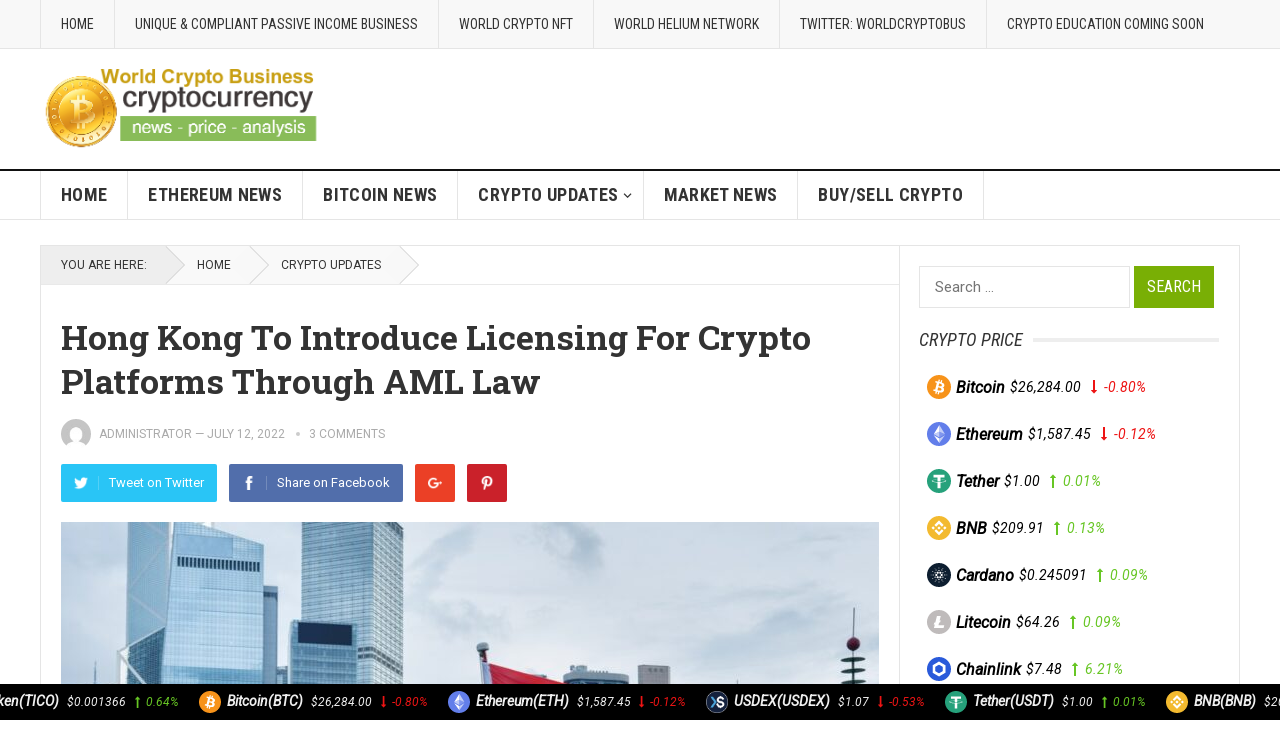

--- FILE ---
content_type: text/html; charset=UTF-8
request_url: https://worldcrypto.business/2022/07/12/hong-kong-to-introduce-licensing-for-crypto-platforms-through-aml-law/
body_size: 18799
content:
<!DOCTYPE html>
<html lang="en-US">
<head>
	<div style="display:none;">
	</div>
<meta charset="UTF-8">
<meta name="viewport" content="width=device-width, initial-scale=1">
<meta http-equiv="X-UA-Compatible" content="IE=edge">
<meta name="HandheldFriendly" content="true">
<link rel="profile" href="http://gmpg.org/xfn/11">
<title>Hong Kong to Introduce Licensing for Crypto Platforms Through AML Law &#8211; WORLD CRYPTO BUSINESS</title>
<meta name='robots' content='max-image-preview:large' />
<link rel='dns-prefetch' href='//fonts.googleapis.com' />
<link rel="alternate" type="application/rss+xml" title="WORLD CRYPTO BUSINESS &raquo; Feed" href="https://worldcrypto.business/feed/" />
<link rel="alternate" type="application/rss+xml" title="WORLD CRYPTO BUSINESS &raquo; Comments Feed" href="https://worldcrypto.business/comments/feed/" />
<link rel="alternate" type="application/rss+xml" title="WORLD CRYPTO BUSINESS &raquo; Hong Kong to Introduce Licensing for Crypto Platforms Through AML Law Comments Feed" href="https://worldcrypto.business/2022/07/12/hong-kong-to-introduce-licensing-for-crypto-platforms-through-aml-law/feed/" />
<link rel="alternate" title="oEmbed (JSON)" type="application/json+oembed" href="https://worldcrypto.business/wp-json/oembed/1.0/embed?url=https%3A%2F%2Fworldcrypto.business%2F2022%2F07%2F12%2Fhong-kong-to-introduce-licensing-for-crypto-platforms-through-aml-law%2F" />
<link rel="alternate" title="oEmbed (XML)" type="text/xml+oembed" href="https://worldcrypto.business/wp-json/oembed/1.0/embed?url=https%3A%2F%2Fworldcrypto.business%2F2022%2F07%2F12%2Fhong-kong-to-introduce-licensing-for-crypto-platforms-through-aml-law%2F&#038;format=xml" />
<style id='wp-img-auto-sizes-contain-inline-css' type='text/css'>
img:is([sizes=auto i],[sizes^="auto," i]){contain-intrinsic-size:3000px 1500px}
/*# sourceURL=wp-img-auto-sizes-contain-inline-css */
</style>
<style id='wp-emoji-styles-inline-css' type='text/css'>

	img.wp-smiley, img.emoji {
		display: inline !important;
		border: none !important;
		box-shadow: none !important;
		height: 1em !important;
		width: 1em !important;
		margin: 0 0.07em !important;
		vertical-align: -0.1em !important;
		background: none !important;
		padding: 0 !important;
	}
/*# sourceURL=wp-emoji-styles-inline-css */
</style>
<style id='wp-block-library-inline-css' type='text/css'>
:root{--wp-block-synced-color:#7a00df;--wp-block-synced-color--rgb:122,0,223;--wp-bound-block-color:var(--wp-block-synced-color);--wp-editor-canvas-background:#ddd;--wp-admin-theme-color:#007cba;--wp-admin-theme-color--rgb:0,124,186;--wp-admin-theme-color-darker-10:#006ba1;--wp-admin-theme-color-darker-10--rgb:0,107,160.5;--wp-admin-theme-color-darker-20:#005a87;--wp-admin-theme-color-darker-20--rgb:0,90,135;--wp-admin-border-width-focus:2px}@media (min-resolution:192dpi){:root{--wp-admin-border-width-focus:1.5px}}.wp-element-button{cursor:pointer}:root .has-very-light-gray-background-color{background-color:#eee}:root .has-very-dark-gray-background-color{background-color:#313131}:root .has-very-light-gray-color{color:#eee}:root .has-very-dark-gray-color{color:#313131}:root .has-vivid-green-cyan-to-vivid-cyan-blue-gradient-background{background:linear-gradient(135deg,#00d084,#0693e3)}:root .has-purple-crush-gradient-background{background:linear-gradient(135deg,#34e2e4,#4721fb 50%,#ab1dfe)}:root .has-hazy-dawn-gradient-background{background:linear-gradient(135deg,#faaca8,#dad0ec)}:root .has-subdued-olive-gradient-background{background:linear-gradient(135deg,#fafae1,#67a671)}:root .has-atomic-cream-gradient-background{background:linear-gradient(135deg,#fdd79a,#004a59)}:root .has-nightshade-gradient-background{background:linear-gradient(135deg,#330968,#31cdcf)}:root .has-midnight-gradient-background{background:linear-gradient(135deg,#020381,#2874fc)}:root{--wp--preset--font-size--normal:16px;--wp--preset--font-size--huge:42px}.has-regular-font-size{font-size:1em}.has-larger-font-size{font-size:2.625em}.has-normal-font-size{font-size:var(--wp--preset--font-size--normal)}.has-huge-font-size{font-size:var(--wp--preset--font-size--huge)}.has-text-align-center{text-align:center}.has-text-align-left{text-align:left}.has-text-align-right{text-align:right}.has-fit-text{white-space:nowrap!important}#end-resizable-editor-section{display:none}.aligncenter{clear:both}.items-justified-left{justify-content:flex-start}.items-justified-center{justify-content:center}.items-justified-right{justify-content:flex-end}.items-justified-space-between{justify-content:space-between}.screen-reader-text{border:0;clip-path:inset(50%);height:1px;margin:-1px;overflow:hidden;padding:0;position:absolute;width:1px;word-wrap:normal!important}.screen-reader-text:focus{background-color:#ddd;clip-path:none;color:#444;display:block;font-size:1em;height:auto;left:5px;line-height:normal;padding:15px 23px 14px;text-decoration:none;top:5px;width:auto;z-index:100000}html :where(.has-border-color){border-style:solid}html :where([style*=border-top-color]){border-top-style:solid}html :where([style*=border-right-color]){border-right-style:solid}html :where([style*=border-bottom-color]){border-bottom-style:solid}html :where([style*=border-left-color]){border-left-style:solid}html :where([style*=border-width]){border-style:solid}html :where([style*=border-top-width]){border-top-style:solid}html :where([style*=border-right-width]){border-right-style:solid}html :where([style*=border-bottom-width]){border-bottom-style:solid}html :where([style*=border-left-width]){border-left-style:solid}html :where(img[class*=wp-image-]){height:auto;max-width:100%}:where(figure){margin:0 0 1em}html :where(.is-position-sticky){--wp-admin--admin-bar--position-offset:var(--wp-admin--admin-bar--height,0px)}@media screen and (max-width:600px){html :where(.is-position-sticky){--wp-admin--admin-bar--position-offset:0px}}

/*# sourceURL=wp-block-library-inline-css */
</style><style id='global-styles-inline-css' type='text/css'>
:root{--wp--preset--aspect-ratio--square: 1;--wp--preset--aspect-ratio--4-3: 4/3;--wp--preset--aspect-ratio--3-4: 3/4;--wp--preset--aspect-ratio--3-2: 3/2;--wp--preset--aspect-ratio--2-3: 2/3;--wp--preset--aspect-ratio--16-9: 16/9;--wp--preset--aspect-ratio--9-16: 9/16;--wp--preset--color--black: #000000;--wp--preset--color--cyan-bluish-gray: #abb8c3;--wp--preset--color--white: #ffffff;--wp--preset--color--pale-pink: #f78da7;--wp--preset--color--vivid-red: #cf2e2e;--wp--preset--color--luminous-vivid-orange: #ff6900;--wp--preset--color--luminous-vivid-amber: #fcb900;--wp--preset--color--light-green-cyan: #7bdcb5;--wp--preset--color--vivid-green-cyan: #00d084;--wp--preset--color--pale-cyan-blue: #8ed1fc;--wp--preset--color--vivid-cyan-blue: #0693e3;--wp--preset--color--vivid-purple: #9b51e0;--wp--preset--gradient--vivid-cyan-blue-to-vivid-purple: linear-gradient(135deg,rgb(6,147,227) 0%,rgb(155,81,224) 100%);--wp--preset--gradient--light-green-cyan-to-vivid-green-cyan: linear-gradient(135deg,rgb(122,220,180) 0%,rgb(0,208,130) 100%);--wp--preset--gradient--luminous-vivid-amber-to-luminous-vivid-orange: linear-gradient(135deg,rgb(252,185,0) 0%,rgb(255,105,0) 100%);--wp--preset--gradient--luminous-vivid-orange-to-vivid-red: linear-gradient(135deg,rgb(255,105,0) 0%,rgb(207,46,46) 100%);--wp--preset--gradient--very-light-gray-to-cyan-bluish-gray: linear-gradient(135deg,rgb(238,238,238) 0%,rgb(169,184,195) 100%);--wp--preset--gradient--cool-to-warm-spectrum: linear-gradient(135deg,rgb(74,234,220) 0%,rgb(151,120,209) 20%,rgb(207,42,186) 40%,rgb(238,44,130) 60%,rgb(251,105,98) 80%,rgb(254,248,76) 100%);--wp--preset--gradient--blush-light-purple: linear-gradient(135deg,rgb(255,206,236) 0%,rgb(152,150,240) 100%);--wp--preset--gradient--blush-bordeaux: linear-gradient(135deg,rgb(254,205,165) 0%,rgb(254,45,45) 50%,rgb(107,0,62) 100%);--wp--preset--gradient--luminous-dusk: linear-gradient(135deg,rgb(255,203,112) 0%,rgb(199,81,192) 50%,rgb(65,88,208) 100%);--wp--preset--gradient--pale-ocean: linear-gradient(135deg,rgb(255,245,203) 0%,rgb(182,227,212) 50%,rgb(51,167,181) 100%);--wp--preset--gradient--electric-grass: linear-gradient(135deg,rgb(202,248,128) 0%,rgb(113,206,126) 100%);--wp--preset--gradient--midnight: linear-gradient(135deg,rgb(2,3,129) 0%,rgb(40,116,252) 100%);--wp--preset--font-size--small: 13px;--wp--preset--font-size--medium: 20px;--wp--preset--font-size--large: 36px;--wp--preset--font-size--x-large: 42px;--wp--preset--spacing--20: 0.44rem;--wp--preset--spacing--30: 0.67rem;--wp--preset--spacing--40: 1rem;--wp--preset--spacing--50: 1.5rem;--wp--preset--spacing--60: 2.25rem;--wp--preset--spacing--70: 3.38rem;--wp--preset--spacing--80: 5.06rem;--wp--preset--shadow--natural: 6px 6px 9px rgba(0, 0, 0, 0.2);--wp--preset--shadow--deep: 12px 12px 50px rgba(0, 0, 0, 0.4);--wp--preset--shadow--sharp: 6px 6px 0px rgba(0, 0, 0, 0.2);--wp--preset--shadow--outlined: 6px 6px 0px -3px rgb(255, 255, 255), 6px 6px rgb(0, 0, 0);--wp--preset--shadow--crisp: 6px 6px 0px rgb(0, 0, 0);}:where(.is-layout-flex){gap: 0.5em;}:where(.is-layout-grid){gap: 0.5em;}body .is-layout-flex{display: flex;}.is-layout-flex{flex-wrap: wrap;align-items: center;}.is-layout-flex > :is(*, div){margin: 0;}body .is-layout-grid{display: grid;}.is-layout-grid > :is(*, div){margin: 0;}:where(.wp-block-columns.is-layout-flex){gap: 2em;}:where(.wp-block-columns.is-layout-grid){gap: 2em;}:where(.wp-block-post-template.is-layout-flex){gap: 1.25em;}:where(.wp-block-post-template.is-layout-grid){gap: 1.25em;}.has-black-color{color: var(--wp--preset--color--black) !important;}.has-cyan-bluish-gray-color{color: var(--wp--preset--color--cyan-bluish-gray) !important;}.has-white-color{color: var(--wp--preset--color--white) !important;}.has-pale-pink-color{color: var(--wp--preset--color--pale-pink) !important;}.has-vivid-red-color{color: var(--wp--preset--color--vivid-red) !important;}.has-luminous-vivid-orange-color{color: var(--wp--preset--color--luminous-vivid-orange) !important;}.has-luminous-vivid-amber-color{color: var(--wp--preset--color--luminous-vivid-amber) !important;}.has-light-green-cyan-color{color: var(--wp--preset--color--light-green-cyan) !important;}.has-vivid-green-cyan-color{color: var(--wp--preset--color--vivid-green-cyan) !important;}.has-pale-cyan-blue-color{color: var(--wp--preset--color--pale-cyan-blue) !important;}.has-vivid-cyan-blue-color{color: var(--wp--preset--color--vivid-cyan-blue) !important;}.has-vivid-purple-color{color: var(--wp--preset--color--vivid-purple) !important;}.has-black-background-color{background-color: var(--wp--preset--color--black) !important;}.has-cyan-bluish-gray-background-color{background-color: var(--wp--preset--color--cyan-bluish-gray) !important;}.has-white-background-color{background-color: var(--wp--preset--color--white) !important;}.has-pale-pink-background-color{background-color: var(--wp--preset--color--pale-pink) !important;}.has-vivid-red-background-color{background-color: var(--wp--preset--color--vivid-red) !important;}.has-luminous-vivid-orange-background-color{background-color: var(--wp--preset--color--luminous-vivid-orange) !important;}.has-luminous-vivid-amber-background-color{background-color: var(--wp--preset--color--luminous-vivid-amber) !important;}.has-light-green-cyan-background-color{background-color: var(--wp--preset--color--light-green-cyan) !important;}.has-vivid-green-cyan-background-color{background-color: var(--wp--preset--color--vivid-green-cyan) !important;}.has-pale-cyan-blue-background-color{background-color: var(--wp--preset--color--pale-cyan-blue) !important;}.has-vivid-cyan-blue-background-color{background-color: var(--wp--preset--color--vivid-cyan-blue) !important;}.has-vivid-purple-background-color{background-color: var(--wp--preset--color--vivid-purple) !important;}.has-black-border-color{border-color: var(--wp--preset--color--black) !important;}.has-cyan-bluish-gray-border-color{border-color: var(--wp--preset--color--cyan-bluish-gray) !important;}.has-white-border-color{border-color: var(--wp--preset--color--white) !important;}.has-pale-pink-border-color{border-color: var(--wp--preset--color--pale-pink) !important;}.has-vivid-red-border-color{border-color: var(--wp--preset--color--vivid-red) !important;}.has-luminous-vivid-orange-border-color{border-color: var(--wp--preset--color--luminous-vivid-orange) !important;}.has-luminous-vivid-amber-border-color{border-color: var(--wp--preset--color--luminous-vivid-amber) !important;}.has-light-green-cyan-border-color{border-color: var(--wp--preset--color--light-green-cyan) !important;}.has-vivid-green-cyan-border-color{border-color: var(--wp--preset--color--vivid-green-cyan) !important;}.has-pale-cyan-blue-border-color{border-color: var(--wp--preset--color--pale-cyan-blue) !important;}.has-vivid-cyan-blue-border-color{border-color: var(--wp--preset--color--vivid-cyan-blue) !important;}.has-vivid-purple-border-color{border-color: var(--wp--preset--color--vivid-purple) !important;}.has-vivid-cyan-blue-to-vivid-purple-gradient-background{background: var(--wp--preset--gradient--vivid-cyan-blue-to-vivid-purple) !important;}.has-light-green-cyan-to-vivid-green-cyan-gradient-background{background: var(--wp--preset--gradient--light-green-cyan-to-vivid-green-cyan) !important;}.has-luminous-vivid-amber-to-luminous-vivid-orange-gradient-background{background: var(--wp--preset--gradient--luminous-vivid-amber-to-luminous-vivid-orange) !important;}.has-luminous-vivid-orange-to-vivid-red-gradient-background{background: var(--wp--preset--gradient--luminous-vivid-orange-to-vivid-red) !important;}.has-very-light-gray-to-cyan-bluish-gray-gradient-background{background: var(--wp--preset--gradient--very-light-gray-to-cyan-bluish-gray) !important;}.has-cool-to-warm-spectrum-gradient-background{background: var(--wp--preset--gradient--cool-to-warm-spectrum) !important;}.has-blush-light-purple-gradient-background{background: var(--wp--preset--gradient--blush-light-purple) !important;}.has-blush-bordeaux-gradient-background{background: var(--wp--preset--gradient--blush-bordeaux) !important;}.has-luminous-dusk-gradient-background{background: var(--wp--preset--gradient--luminous-dusk) !important;}.has-pale-ocean-gradient-background{background: var(--wp--preset--gradient--pale-ocean) !important;}.has-electric-grass-gradient-background{background: var(--wp--preset--gradient--electric-grass) !important;}.has-midnight-gradient-background{background: var(--wp--preset--gradient--midnight) !important;}.has-small-font-size{font-size: var(--wp--preset--font-size--small) !important;}.has-medium-font-size{font-size: var(--wp--preset--font-size--medium) !important;}.has-large-font-size{font-size: var(--wp--preset--font-size--large) !important;}.has-x-large-font-size{font-size: var(--wp--preset--font-size--x-large) !important;}
/*# sourceURL=global-styles-inline-css */
</style>

<style id='classic-theme-styles-inline-css' type='text/css'>
/*! This file is auto-generated */
.wp-block-button__link{color:#fff;background-color:#32373c;border-radius:9999px;box-shadow:none;text-decoration:none;padding:calc(.667em + 2px) calc(1.333em + 2px);font-size:1.125em}.wp-block-file__button{background:#32373c;color:#fff;text-decoration:none}
/*# sourceURL=/wp-includes/css/classic-themes.min.css */
</style>
<link rel='stylesheet' id='demo_fonts-css' href='//fonts.googleapis.com/css?family=Roboto%3Aregular%2Citalic%2C700|Roboto+Slab%3Aregular%2C700|Roboto+Condensed%3Aregular%2Citalic%2C700%26subset%3Dlatin%2C' type='text/css' media='screen' />
<link rel='stylesheet' id='goodpress-style-css' href='https://worldcrypto.business/wp-content/themes/goodpress-pro/style.css?ver=20180523' type='text/css' media='all' />
<link rel='stylesheet' id='genericons-style-css' href='https://worldcrypto.business/wp-content/themes/goodpress-pro/genericons/genericons.css?ver=6.9' type='text/css' media='all' />
<link rel='stylesheet' id='responsive-style-css' href='https://worldcrypto.business/wp-content/themes/goodpress-pro/responsive.css?ver=20161209' type='text/css' media='all' />
<script type="text/javascript" src="https://worldcrypto.business/wp-includes/js/jquery/jquery.min.js?ver=3.7.1" id="jquery-core-js"></script>
<script type="text/javascript" src="https://worldcrypto.business/wp-includes/js/jquery/jquery-migrate.min.js?ver=3.4.1" id="jquery-migrate-js"></script>
<link rel="https://api.w.org/" href="https://worldcrypto.business/wp-json/" /><link rel="alternate" title="JSON" type="application/json" href="https://worldcrypto.business/wp-json/wp/v2/posts/3434" /><link rel="EditURI" type="application/rsd+xml" title="RSD" href="https://worldcrypto.business/xmlrpc.php?rsd" />
<meta name="generator" content="WordPress 6.9" />
<link rel="canonical" href="https://worldcrypto.business/2022/07/12/hong-kong-to-introduce-licensing-for-crypto-platforms-through-aml-law/" />
<link rel='shortlink' href='https://worldcrypto.business/?p=3434' />
<link rel="pingback" href="https://worldcrypto.business/xmlrpc.php">
<!-- Begin Custom CSS -->
<style type="text/css" id="demo-custom-css">
.primary{color:#79af05;}
</style>
<!-- End Custom CSS -->

<style type="text/css" media="all">
	body,
	.breadcrumbs h3,
	.section-header h3,
	label,
	input,
	input[type="text"],
	input[type="email"],
	input[type="url"],
	input[type="search"],
	input[type="password"],
	textarea,
	button,
	.btn,
	input[type="submit"],
	input[type="reset"],
	input[type="button"],
	table,
	.sidebar .widget_ad .widget-title,
	.site-footer .widget_ad .widget-title {
		font-family: "Roboto", "Helvetica Neue", Helvetica, Arial, sans-serif;
	}
	h1,h2,h3,h4,h5,h6,
	.navigation a {
		font-family: "Roboto Slab", "Helvetica Neue", Helvetica, Arial, sans-serif;
	}
	#primary-menu li a,
	#secondary-menu li a,
	.content-block .section-heading h3,
	.sidebar .widget .widget-title,
	.site-footer .widget .widget-title,
	.carousel-content .section-heading,
	.breadcrumbs h3,
	.page-title,
	.entry-category,
	#site-bottom,
	.ajax-loader,
	.entry-summary span a,
	.pagination .page-numbers,
	.navigation span,
	button,
	.btn,
	input[type="submit"],
	input[type="reset"],
	input[type="button"] {
		font-family: "Roboto Condensed", "Helvetica Neue", Helvetica, Arial, sans-serif;
	}
	a,
	a:visited,
	.sf-menu ul li li a:hover,
	.sf-menu li.sfHover li a:hover,
	#primary-menu li li a:hover,
	#primary-menu li li.current-menu-item a:hover,
	#secondary-menu li li a:hover,
	.entry-meta a,
	.edit-link a,
	.comment-reply-title small a:hover,
	.entry-content a,
	.entry-content a:visited,
	.page-content a,
	.page-content a:visited,
	.pagination .page-numbers.current,
	a:hover,
	.site-title a:hover,
	.mobile-menu ul li a:hover,
	.pagination .page-numbers:hover,	
	.sidebar .widget a:hover,
	.site-footer .widget a:hover,
	.sidebar .widget ul li a:hover,
	.site-footer .widget ul li a:hover,
	.entry-related .hentry .entry-title a:hover,
	.author-box .author-name span a:hover,
	.entry-tags .tag-links a:hover:before,
	.entry-title a:hover,
	.page-content ul li:before,
	.entry-content ul li:before,
	.content-loop .entry-summary span a:hover,
	.single .navigation a:hover {
		color: #79af05;
	}
	.mobile-menu-icon .menu-icon-close,
	.mobile-menu-icon .menu-icon-open,
	.widget_newsletter form input[type="submit"],
	.widget_newsletter form input[type="button"],
	.widget_newsletter form button,
	.more-button a,
	.more-button a:hover,
	.entry-header .entry-category-icon a,
	button,
	.btn,
	input[type="submit"],
	input[type="reset"],
	input[type="button"],
	button:hover,
	.btn:hover,
	input[type="reset"]:hover,
	input[type="submit"]:hover,
	input[type="button"]:hover,
	.content-loop .entry-header .entry-category-icon a,
	.entry-tags .tag-links a:hover,
	.widget_tag_cloud .tagcloud a:hover,
	#featured-content .hentry:hover .entry-category a,
	.content-block .section-heading h3 a,
	.content-block .section-heading h3 a:hover,
	.content-block .section-heading h3 span,
	.carousel-content .section-heading,
	.breadcrumbs .breadcrumbs-nav a:hover,
	.breadcrumbs .breadcrumbs-nav a:hover:after {
		background-color: #79af05;
	}
	.entry-tags .tag-links a:hover:after,
	.widget_tag_cloud .tagcloud a:hover:after {
		border-left-color: #79af05;
	}
	/* WooCommerce Colors */
	.woocommerce #respond input#submit,
	.woocommerce a.button,
	.woocommerce button.button,
	.woocommerce input.button {
		font-family: "Roboto Condensed", "Helvetica Neue", Helvetica, Arial, sans-serif;		
	}
	.woocommerce #respond input#submit.alt:hover,
	.woocommerce a.button.alt:hover,
	.woocommerce button.button.alt:hover,
	.woocommerce input.button.alt:hover,
	.woocommerce #respond input#submit:hover,
	.woocommerce a.button:hover,
	.woocommerce button.button:hover,
	.woocommerce input.button:hover,
	.woocommerce a.button.checkout-button,
	.woocommerce nav.woocommerce-pagination ul li:hover  {
		background-color: #79af05;
	}
	body.woocommerce-account .woocommerce-MyAccount-navigation ul li a:hover,
	.woocommerce nav.woocommerce-pagination ul li span.current,
	.woocommerce ul.products li.product:hover .woocommerce-loop-product__title { 
		color: #79af05;
	}

</style>
<link rel='stylesheet' id='ccpw-bootstrap-css' href='https://worldcrypto.business/wp-content/plugins/cryptocurrency-price-ticker-widget/assets/css/bootstrap.min.css?ver=6.9' type='text/css' media='all' />
<link rel='stylesheet' id='ccpw-custom-icons-css' href='https://worldcrypto.business/wp-content/plugins/cryptocurrency-price-ticker-widget/assets/css/ccpw-icons.css?ver=6.9' type='text/css' media='all' />
<link rel='stylesheet' id='ccpw-styles-css' href='https://worldcrypto.business/wp-content/plugins/cryptocurrency-price-ticker-widget/assets/css/ccpw-styles.css' type='text/css' media='all' />
<style id='ccpw-styles-inline-css' type='text/css'>
#ccpw-label-widget-101.ccpw-price-label li a , #ccpw-label-widget-101.ccpw-price-label li{color:#000;}
.tickercontainer #ccpw-ticker-widget-102{background-color:#000000;}
            .tickercontainer #ccpw-ticker-widget-102 span.name,
            .tickercontainer #ccpw-ticker-widget-102 .ccpw-credits a {color:#efefef;}	
            .tickercontainer #ccpw-ticker-widget-102 span.coin_symbol {color:#efefef;}			
            .tickercontainer #ccpw-ticker-widget-102 span.price {color:#efefef;} .tickercontainer .price-value{color:#efefef;}
            .ccpw-header-ticker-fixedbar{top:33px !important;}
/*# sourceURL=ccpw-styles-inline-css */
</style>
<link rel='stylesheet' id='mediaelement-css' href='https://worldcrypto.business/wp-includes/js/mediaelement/mediaelementplayer-legacy.min.css?ver=4.2.17' type='text/css' media='all' />
<link rel='stylesheet' id='wp-mediaelement-css' href='https://worldcrypto.business/wp-includes/js/mediaelement/wp-mediaelement.min.css?ver=6.9' type='text/css' media='all' />
</head>

<body class="wp-singular post-template-default single single-post postid-3434 single-format-standard wp-theme-goodpress-pro group-blog">


<div id="page" class="site">

	<header id="masthead" class="site-header clear">

		<div id="primary-bar">

			<div class="container">

			<nav id="primary-nav" class="main-navigation">

				<div class="menu-topheader-container"><ul id="primary-menu" class="sf-menu"><li id="menu-item-89" class="menu-item menu-item-type-custom menu-item-object-custom menu-item-89"><a href="/">Home</a></li>
<li id="menu-item-4332" class="menu-item menu-item-type-post_type menu-item-object-page menu-item-4332"><a href="https://worldcrypto.business/unique-compliant-passive-income-business/">UNIQUE &#038; COMPLIANT PASSIVE INCOME BUSINESS</a></li>
<li id="menu-item-815" class="menu-item menu-item-type-custom menu-item-object-custom menu-item-815"><a href="https://worldcryptonft.com/">WORLD CRYPTO NFT</a></li>
<li id="menu-item-876" class="menu-item menu-item-type-custom menu-item-object-custom menu-item-876"><a href="https://worldhelium.net">WORLD HELIUM NETWORK</a></li>
<li id="menu-item-2156" class="menu-item menu-item-type-custom menu-item-object-custom menu-item-2156"><a href="https://twitter.com/worldcryptobus">TWITTER: WORLDCRYPTOBUS</a></li>
<li id="menu-item-4348" class="menu-item menu-item-type-custom menu-item-object-custom menu-item-home menu-item-4348"><a href="http://worldcrypto.business">CRYPTO EDUCATION COMING SOON</a></li>
</ul></div>
			</nav><!-- #primary-nav -->	

			
			</div><!-- .container -->

		</div><!-- #primary-bar -->	

		<div class="site-start clear">

			<div class="container">

			<div class="site-branding">

								
				<div id="logo">
					<span class="helper"></span>
					<a href="https://worldcrypto.business/" rel="home">
						<img src="https://www.worldcrypto.business/wp-content/uploads/2022/03/worldcrypto.business.png" alt=""/>
					</a>
				</div><!-- #logo -->

				
			</div><!-- .site-branding -->

			
			<span class="mobile-menu-icon">
				<span class="menu-icon-open">Menu</span>
				<span class="menu-icon-close"><span class="genericon genericon-close"></span></span>		
			</span>	
			
			</div><!-- .container -->

		</div><!-- .site-start -->

		<div id="secondary-bar" class="clear">

			<div class="container">

			<nav id="secondary-nav" class="secondary-navigation">

				<div class="menu-secondaryheader-container"><ul id="secondary-menu" class="sf-menu"><li id="menu-item-93" class="menu-item menu-item-type-custom menu-item-object-custom menu-item-93"><a href="/">Home</a></li>
<li id="menu-item-94" class="menu-item menu-item-type-taxonomy menu-item-object-category menu-item-94"><a href="https://worldcrypto.business/category/ethereum-news/">Ethereum News</a></li>
<li id="menu-item-95" class="menu-item menu-item-type-taxonomy menu-item-object-category menu-item-95"><a href="https://worldcrypto.business/category/bitcoin-news/">Bitcoin News</a></li>
<li id="menu-item-96" class="menu-item menu-item-type-taxonomy menu-item-object-category current-post-ancestor current-menu-parent current-post-parent menu-item-has-children menu-item-96"><a href="https://worldcrypto.business/category/crypto-updates/">Crypto Updates</a>
<ul class="sub-menu">
	<li id="menu-item-125" class="menu-item menu-item-type-post_type menu-item-object-page menu-item-125"><a href="https://worldcrypto.business/bitcoin-btc-buy-and-sell/">Buy and Sell Bitcoin (BTC)</a></li>
	<li id="menu-item-131" class="menu-item menu-item-type-post_type menu-item-object-page menu-item-131"><a href="https://worldcrypto.business/ethereum-eth-buy-and-sell/">Buy and Sell Ethereum (ETH)</a></li>
	<li id="menu-item-161" class="menu-item menu-item-type-post_type menu-item-object-page menu-item-161"><a href="https://worldcrypto.business/cardano-ada-buy-and-sell/">Buy and Sell Cardano (ADA)</a></li>
	<li id="menu-item-162" class="menu-item menu-item-type-post_type menu-item-object-page menu-item-162"><a href="https://worldcrypto.business/dogecoin-doge-buy-and-sell/">Buy and Sell Dogecoin (DOGE)</a></li>
	<li id="menu-item-135" class="menu-item menu-item-type-post_type menu-item-object-page menu-item-135"><a href="https://worldcrypto.business/binancecoin-bnb-buy-and-sell/">Buy and Sell Binance Coin (BNB)</a></li>
</ul>
</li>
<li id="menu-item-97" class="menu-item menu-item-type-taxonomy menu-item-object-category menu-item-97"><a href="https://worldcrypto.business/category/market-news/">Market News</a></li>
<li id="menu-item-205" class="menu-item menu-item-type-post_type menu-item-object-page menu-item-205"><a href="https://worldcrypto.business/buy-sell-crypto/">Buy/Sell Crypto</a></li>
</ul></div>
			</nav><!-- #secondary-nav -->

			</div><!-- .container -->				

		</div><!-- .secondary-bar -->

		<div class="mobile-menu clear">

			<div class="container">

			<div class="menu-left"><h3>Pages</h3><div class="menu-topheader-container"><ul id="primary-mobile-menu" class=""><li class="menu-item menu-item-type-custom menu-item-object-custom menu-item-89"><a href="/">Home</a></li>
<li class="menu-item menu-item-type-post_type menu-item-object-page menu-item-4332"><a href="https://worldcrypto.business/unique-compliant-passive-income-business/">UNIQUE &#038; COMPLIANT PASSIVE INCOME BUSINESS</a></li>
<li class="menu-item menu-item-type-custom menu-item-object-custom menu-item-815"><a href="https://worldcryptonft.com/">WORLD CRYPTO NFT</a></li>
<li class="menu-item menu-item-type-custom menu-item-object-custom menu-item-876"><a href="https://worldhelium.net">WORLD HELIUM NETWORK</a></li>
<li class="menu-item menu-item-type-custom menu-item-object-custom menu-item-2156"><a href="https://twitter.com/worldcryptobus">TWITTER: WORLDCRYPTOBUS</a></li>
<li class="menu-item menu-item-type-custom menu-item-object-custom menu-item-home menu-item-4348"><a href="http://worldcrypto.business">CRYPTO EDUCATION COMING SOON</a></li>
</ul></div></div><div class="menu-right"><h3>Categories</h3><div class="menu-secondaryheader-container"><ul id="secondary-mobile-menu" class=""><li class="menu-item menu-item-type-custom menu-item-object-custom menu-item-93"><a href="/">Home</a></li>
<li class="menu-item menu-item-type-taxonomy menu-item-object-category menu-item-94"><a href="https://worldcrypto.business/category/ethereum-news/">Ethereum News</a></li>
<li class="menu-item menu-item-type-taxonomy menu-item-object-category menu-item-95"><a href="https://worldcrypto.business/category/bitcoin-news/">Bitcoin News</a></li>
<li class="menu-item menu-item-type-taxonomy menu-item-object-category current-post-ancestor current-menu-parent current-post-parent menu-item-96"><a href="https://worldcrypto.business/category/crypto-updates/">Crypto Updates</a></li>
<li class="menu-item menu-item-type-taxonomy menu-item-object-category menu-item-97"><a href="https://worldcrypto.business/category/market-news/">Market News</a></li>
<li class="menu-item menu-item-type-post_type menu-item-object-page menu-item-205"><a href="https://worldcrypto.business/buy-sell-crypto/">Buy/Sell Crypto</a></li>
</ul></div></div>
			</div><!-- .container -->

		</div><!-- .mobile-menu -->	

								

	</header><!-- #masthead -->

		<div id="content" class="site-content container">
		<div class="clear">

	<div id="primary" class="content-area">

		<div class="breadcrumbs">
			<span class="breadcrumbs-nav">
				<span class="here">You are here:</span>
				<span class="divider"></span>
				<a href="https://worldcrypto.business">Home</a>
				<span class="divider"></span>
				<span class="post-category"><a href="https://worldcrypto.business/category/crypto-updates/" title="View all posts in Crypto Updates" >Crypto Updates</a> </span>
			</span>
		</div>

		<main id="main" class="site-main" >

		
<article id="post-3434" class="post-3434 post type-post status-publish format-standard has-post-thumbnail hentry category-crypto-updates">
	<header class="entry-header">
	
		<div class="entry-category-icon"></div>

		<h1 class="entry-title">Hong Kong to Introduce Licensing for Crypto Platforms Through AML Law</h1>
		<div class="entry-meta clear">

	<span class="entry-author"><a href="https://worldcrypto.business/author/administrator/"><img alt='' src='https://secure.gravatar.com/avatar/638a8a39b4abe1cf78a8f80e90c0fa24a7225bb0a4bb9d999042d76f89e82e7b?s=48&#038;d=mm&#038;r=g' srcset='https://secure.gravatar.com/avatar/638a8a39b4abe1cf78a8f80e90c0fa24a7225bb0a4bb9d999042d76f89e82e7b?s=96&#038;d=mm&#038;r=g 2x' class='avatar avatar-48 photo' height='48' width='48' decoding='async'/></a> <a href="https://worldcrypto.business/author/administrator/" title="Posts by administrator" rel="author">administrator</a> &#8212; </span> 
	<span class="entry-date">July 12, 2022</span>
	<span class='entry-comment'><a href="https://worldcrypto.business/2022/07/12/hong-kong-to-introduce-licensing-for-crypto-platforms-through-aml-law/#comments" class="comments-link" >3 comments</a></span>
	
</div><!-- .entry-meta -->
		
					
			<div class="entry-share clear">
 
	<a class="twitter social-twitter" href="https://twitter.com/intent/tweet?text=Hong+Kong+to+Introduce+Licensing+for+Crypto+Platforms+Through+AML+Law&amp;url=https%3A%2F%2Fworldcrypto.business%2F2022%2F07%2F12%2Fhong-kong-to-introduce-licensing-for-crypto-platforms-through-aml-law%2F" target="_blank"><img src="https://worldcrypto.business/wp-content/themes/goodpress-pro/assets/img/icon-twitter-white.png" alt="Twitter"><span>Tweet on Twitter</span></a>

	<a class="facebook social-facebook" href="https://www.facebook.com/sharer/sharer.php?u=https%3A%2F%2Fworldcrypto.business%2F2022%2F07%2F12%2Fhong-kong-to-introduce-licensing-for-crypto-platforms-through-aml-law%2F" target="_blank"><img src="https://worldcrypto.business/wp-content/themes/goodpress-pro/assets/img/icon-facebook-white.png" alt="Facebook"><span>Share on Facebook</span></a>

	<a class="google-plus social-google-plus" href="https://plus.google.com/share?url=https%3A%2F%2Fworldcrypto.business%2F2022%2F07%2F12%2Fhong-kong-to-introduce-licensing-for-crypto-platforms-through-aml-law%2F" target="_blank"><img src="https://worldcrypto.business/wp-content/themes/goodpress-pro/assets/img/icon-google-plus-white.png" alt="Google+"><span>Google+</span></a>

	<a class="pinterest social-pinterest" href="https://pinterest.com/pin/create/button/?url=https%3A%2F%2Fworldcrypto.business%2F2022%2F07%2F12%2Fhong-kong-to-introduce-licensing-for-crypto-platforms-through-aml-law%2F&amp;media=https%3A%2F%2Fworldcrypto.business%2Fwp-content%2Fuploads%2F2022%2F07%2Fhong-kong.jpg" target="_blank"><img src="https://worldcrypto.business/wp-content/themes/goodpress-pro/assets/img/icon-pinterest-white.png" alt="Pinterest"><span>Pinterest</span></a>

</div><!-- .entry-share -->

		
	</header><!-- .entry-header -->

	<div class="entry-content">
		<img width="818" height="490" src="https://worldcrypto.business/wp-content/uploads/2022/07/hong-kong-818x490.jpg" class="attachment-single_thumb size-single_thumb wp-post-image" alt="" decoding="async" fetchpriority="high" />	
		<p> [ad_1]<br />
</p>
<p><strong>New legislation tailored to regulate the crypto space in Hong Kong aims to implement a licensing regime for crypto service providers. The respective changes to the region’s anti-money laundering (AML) rules have been submitted to its legislature while a recently published report examines relevant threats. </strong></p>
<h2>Hong Kong Lawmakers to Review Bill Aligning Crypto Sector With Financial Industry</h2>
<p>Amendments designed to govern the cryptocurrency market in Hong Kong have been presented to the members of the Legislative Council of China’s special administrative region. The Anti-Money Laundering and Counter-Terrorist Financing (Amendment) Bill 2022, which was published in the government gazette in June, needs their approval in two readings to become law.</p>
<p>The authors of draft seek to introduce licensing for virtual asset service providers (VASPs) and registration for dealers in precious metals and stones (DPMS). The goal is to impose anti-money laundering and counter-terrorist financing obligations on the businesses operating in the two sectors.</p>
<p>Entities working with cryptocurrencies that want to launch a trading platform, for example, would have to obtain a license from the Hong Kong Securities and Futures Commission (SFC) and fulfill a number of requirements. The proposal takes into account the recommendations of the Financial Action Task Force on Money Laundering (FATF) which sets the global standards in the field.</p>
<p>The new requirements for VASPs are comparable to those that apply to traditional institutions in the financial services sector and they will have to meet similar financial adequacy requirements, Andrew Leelarthaepin, crypto exchange Bitstamp’s managing director for Asia Pacific, noted in article published by the South China Morning Post. In his opinion, that recognizes crypto firms as a component of Hong Kong’s financial system. The executive elaborated:</p>
<p>Put simply, VASPs can expect to be regulated to the same standard as our institutional clients. The law recognizes VASPs as peer organizations within the financial services sector.</p>
<p>Under the upcoming legislation, the SFC will also be responsible to ensure that virtual asset service providers adopt proper listing and trading policies as well as financial reporting and disclosure procedures. The Commission will also observe the implementation of mechanisms designed to prevent market manipulation and conflicts of interest.</p>
<p>As legislators prepare to approve the new regulatory framework, the latest edition of Hong Kong’s Money Laundering and Terrorist Financing Risk Assessment Report has paid particular attention to the threats and vulnerabilities in the crypto space. While acknowledging their potentials and increasing popularity, the document also highlights the vulnerability of virtual assets to various risks and the challenges they pose for investor protection.</p>
<p>Tags in this story</p>
<p>ACT, amendments, AML, bill, Changes, Crypto, crypto exchanges, Cryptocurrencies, Cryptocurrency, CTF, draft law, Hong Kong, Law, Money Laundering, Regulation, Regulations, requirements, rules, service providers, Standards, VASPs, virtual assets</p>
<p><em><strong>How do you think will the new regulations affect the crypto industry in Hong Kong? Share your expectations in the comments section below. </strong></em></p>
<p>Lubomir Tassev </p>
<p class="article__body__author__info__about">
Lubomir Tassev is a journalist from tech-savvy Eastern Europe who likes Hitchens’s quote: “Being a writer is what I am, rather than what I do.” Besides crypto, blockchain and fintech, international politics and economics are two other sources of inspiration.</p>
<p><i class="td-icon-font td-icon-mail-1"/></p>
<p class="images_credits"><em>Image Credits: Shutterstock, Pixabay, Wiki Commons, Lee Yiu Tung</em></p>
<p><strong>Disclaimer</strong>: This article is for informational purposes only. It is not a direct offer or solicitation of an offer to buy or sell, or a recommendation or endorsement of any products, services, or companies. Bitcoin.com does not provide investment, tax, legal, or accounting advice. Neither the company nor the author is responsible, directly or indirectly, for any damage or loss caused or alleged to be caused by or in connection with the use of or reliance on any content, goods or services mentioned in this article.</p>
<p>More Popular NewsIn Case You Missed It</p>
<p>[ad_2]<br />
<br /><a href="https://news.bitcoin.com/hong-kong-to-introduce-licensing-for-crypto-platforms-through-aml-law/" target="_blank" rel="noopener">Source</a></p>
	</div><!-- .entry-content -->

	<span class="entry-tags">

					
			</span><!-- .entry-tags -->

			
		<div class="entry-share clear">
 
	<a class="twitter social-twitter" href="https://twitter.com/intent/tweet?text=Hong+Kong+to+Introduce+Licensing+for+Crypto+Platforms+Through+AML+Law&amp;url=https%3A%2F%2Fworldcrypto.business%2F2022%2F07%2F12%2Fhong-kong-to-introduce-licensing-for-crypto-platforms-through-aml-law%2F" target="_blank"><img src="https://worldcrypto.business/wp-content/themes/goodpress-pro/assets/img/icon-twitter-white.png" alt="Twitter"><span>Tweet on Twitter</span></a>

	<a class="facebook social-facebook" href="https://www.facebook.com/sharer/sharer.php?u=https%3A%2F%2Fworldcrypto.business%2F2022%2F07%2F12%2Fhong-kong-to-introduce-licensing-for-crypto-platforms-through-aml-law%2F" target="_blank"><img src="https://worldcrypto.business/wp-content/themes/goodpress-pro/assets/img/icon-facebook-white.png" alt="Facebook"><span>Share on Facebook</span></a>

	<a class="google-plus social-google-plus" href="https://plus.google.com/share?url=https%3A%2F%2Fworldcrypto.business%2F2022%2F07%2F12%2Fhong-kong-to-introduce-licensing-for-crypto-platforms-through-aml-law%2F" target="_blank"><img src="https://worldcrypto.business/wp-content/themes/goodpress-pro/assets/img/icon-google-plus-white.png" alt="Google+"><span>Google+</span></a>

	<a class="pinterest social-pinterest" href="https://pinterest.com/pin/create/button/?url=https%3A%2F%2Fworldcrypto.business%2F2022%2F07%2F12%2Fhong-kong-to-introduce-licensing-for-crypto-platforms-through-aml-law%2F&amp;media=https%3A%2F%2Fworldcrypto.business%2Fwp-content%2Fuploads%2F2022%2F07%2Fhong-kong.jpg" target="_blank"><img src="https://worldcrypto.business/wp-content/themes/goodpress-pro/assets/img/icon-pinterest-white.png" alt="Pinterest"><span>Pinterest</span></a>

</div><!-- .entry-share -->

	
</article><!-- #post-## -->

<div class="navigation">
	<div class="clear">
		<div class="nav-left">
			<span>Previous Article</span>
			<a href="https://worldcrypto.business/2022/07/12/bitcoin-ethereum-set-up-for-potential-rebound/" rel="prev">Bitcoin, Ethereum Set Up for Potential Rebound</a>  
		</div>
		<div class="nav-right">
			<span>Next Article</span>
		 	<a href="https://worldcrypto.business/2022/07/12/bitcoin-miner-prices-will-continue-to-fall-f2pool-exec-predicts/" rel="next">Bitcoin miner prices will continue to fall, F2Pool exec predicts</a> 
		</div>
	</div>
</div> <!-- .navigation -->


		<div class="entry-related clear">
			<h3>Recommended For You</h3>
			<div class="related-loop clear">
														<div class="hentry">
										
						<h2 class="entry-title"><a href="https://worldcrypto.business/2025/01/15/bermain-slot-gacor-dengan-perangkat-seluler-yang-lebih-baik/">Bermain Slot Gacor dengan Perangkat Seluler yang Lebih Baik</a></h2>
					</div><!-- .grid -->
														<div class="hentry">
										
						<h2 class="entry-title"><a href="https://worldcrypto.business/2023/01/16/slot88-website-judi-online-slot88-gacor-hari-ini/">Slot88: Website Judi Online Slot88 Gacor Hari Ini</a></h2>
					</div><!-- .grid -->
														<div class="hentry">
													<a class="thumbnail-link" href="https://worldcrypto.business/2022/12/13/fugitive-do-kwon-now-staying-in-serbia-report-says-terraform-labs-ceo-suggests-sbf-is-to-blame-for-ust-depeg/">
								<div class="thumbnail-wrap">
									<img width="300" height="200" src="https://worldcrypto.business/wp-content/uploads/2022/12/shutterstock_2122579484-300x200.jpg" class="attachment-post_thumb size-post_thumb wp-post-image" alt="" decoding="async" srcset="https://worldcrypto.business/wp-content/uploads/2022/12/shutterstock_2122579484-300x200.jpg 300w, https://worldcrypto.business/wp-content/uploads/2022/12/shutterstock_2122579484-660x440.jpg 660w, https://worldcrypto.business/wp-content/uploads/2022/12/shutterstock_2122579484-389x260.jpg 389w, https://worldcrypto.business/wp-content/uploads/2022/12/shutterstock_2122579484-246x164.jpg 246w, https://worldcrypto.business/wp-content/uploads/2022/12/shutterstock_2122579484-120x80.jpg 120w" sizes="(max-width: 300px) 100vw, 300px" />								</div><!-- .thumbnail-wrap -->
							</a>
										
						<h2 class="entry-title"><a href="https://worldcrypto.business/2022/12/13/fugitive-do-kwon-now-staying-in-serbia-report-says-terraform-labs-ceo-suggests-sbf-is-to-blame-for-ust-depeg/">Fugitive Do Kwon Now Staying in Serbia Report Says — Terraform Labs CEO Suggests SBF Is to Blame for UST Depeg</a></h2>
					</div><!-- .grid -->
														<div class="hentry last">
													<a class="thumbnail-link" href="https://worldcrypto.business/2022/12/12/constant-blackouts-have-ruined-cryptocurrency-mining-investments-in-cuba/">
								<div class="thumbnail-wrap">
									<img width="300" height="200" src="https://worldcrypto.business/wp-content/uploads/2022/12/shutterstock_322698260-300x200.jpg" class="attachment-post_thumb size-post_thumb wp-post-image" alt="" decoding="async" loading="lazy" srcset="https://worldcrypto.business/wp-content/uploads/2022/12/shutterstock_322698260-300x200.jpg 300w, https://worldcrypto.business/wp-content/uploads/2022/12/shutterstock_322698260-660x440.jpg 660w, https://worldcrypto.business/wp-content/uploads/2022/12/shutterstock_322698260-389x260.jpg 389w, https://worldcrypto.business/wp-content/uploads/2022/12/shutterstock_322698260-246x164.jpg 246w, https://worldcrypto.business/wp-content/uploads/2022/12/shutterstock_322698260-120x80.jpg 120w" sizes="auto, (max-width: 300px) 100vw, 300px" />								</div><!-- .thumbnail-wrap -->
							</a>
										
						<h2 class="entry-title"><a href="https://worldcrypto.business/2022/12/12/constant-blackouts-have-ruined-cryptocurrency-mining-investments-in-cuba/">Constant Blackouts Have Ruined Cryptocurrency Mining Investments in Cuba</a></h2>
					</div><!-- .grid -->
														<div class="hentry">
													<a class="thumbnail-link" href="https://worldcrypto.business/2022/12/12/us-senator-calls-sam-bankman-fried-to-answer-for-failure-of-ftx-and-alameda-research/">
								<div class="thumbnail-wrap">
									<img width="300" height="200" src="https://worldcrypto.business/wp-content/uploads/2022/12/sherrod-brown-sbf-300x200.jpg" class="attachment-post_thumb size-post_thumb wp-post-image" alt="" decoding="async" loading="lazy" srcset="https://worldcrypto.business/wp-content/uploads/2022/12/sherrod-brown-sbf-300x200.jpg 300w, https://worldcrypto.business/wp-content/uploads/2022/12/sherrod-brown-sbf-660x440.jpg 660w, https://worldcrypto.business/wp-content/uploads/2022/12/sherrod-brown-sbf-389x260.jpg 389w, https://worldcrypto.business/wp-content/uploads/2022/12/sherrod-brown-sbf-246x164.jpg 246w, https://worldcrypto.business/wp-content/uploads/2022/12/sherrod-brown-sbf-120x80.jpg 120w" sizes="auto, (max-width: 300px) 100vw, 300px" />								</div><!-- .thumbnail-wrap -->
							</a>
										
						<h2 class="entry-title"><a href="https://worldcrypto.business/2022/12/12/us-senator-calls-sam-bankman-fried-to-answer-for-failure-of-ftx-and-alameda-research/">US Senator Calls Sam Bankman-Fried to Answer for Failure of FTX and Alameda Research</a></h2>
					</div><!-- .grid -->
														<div class="hentry">
													<a class="thumbnail-link" href="https://worldcrypto.business/2022/12/11/full-ban-on-crypto-in-russia-would-be-counterproductive-rosfinmonitoring-says/">
								<div class="thumbnail-wrap">
									<img width="300" height="200" src="https://worldcrypto.business/wp-content/uploads/2022/12/shutterstock_1763362256-300x200.jpg" class="attachment-post_thumb size-post_thumb wp-post-image" alt="" decoding="async" loading="lazy" srcset="https://worldcrypto.business/wp-content/uploads/2022/12/shutterstock_1763362256-300x200.jpg 300w, https://worldcrypto.business/wp-content/uploads/2022/12/shutterstock_1763362256-660x440.jpg 660w, https://worldcrypto.business/wp-content/uploads/2022/12/shutterstock_1763362256-389x260.jpg 389w, https://worldcrypto.business/wp-content/uploads/2022/12/shutterstock_1763362256-246x164.jpg 246w, https://worldcrypto.business/wp-content/uploads/2022/12/shutterstock_1763362256-120x80.jpg 120w" sizes="auto, (max-width: 300px) 100vw, 300px" />								</div><!-- .thumbnail-wrap -->
							</a>
										
						<h2 class="entry-title"><a href="https://worldcrypto.business/2022/12/11/full-ban-on-crypto-in-russia-would-be-counterproductive-rosfinmonitoring-says/">Full Ban on Crypto in Russia Would Be Counterproductive, Rosfinmonitoring Says</a></h2>
					</div><!-- .grid -->
							</div><!-- .related-posts -->
		</div><!-- .entry-related -->

	

<div class="author-box clear">
	<a href="https://worldcrypto.business/author/administrator/"><img alt='' src='https://secure.gravatar.com/avatar/638a8a39b4abe1cf78a8f80e90c0fa24a7225bb0a4bb9d999042d76f89e82e7b?s=120&#038;d=mm&#038;r=g' srcset='https://secure.gravatar.com/avatar/638a8a39b4abe1cf78a8f80e90c0fa24a7225bb0a4bb9d999042d76f89e82e7b?s=240&#038;d=mm&#038;r=g 2x' class='avatar avatar-120 photo' height='120' width='120' loading='lazy' decoding='async'/></a>
	<div class="author-meta">	
		<h4 class="author-name">About the Author: <span><a href="https://worldcrypto.business/author/administrator/">administrator</a></span></h4>	
		<div class="author-desc">
					</div>
	</div>
</div><!-- .author-box -->


<div id="comments" class="comments-area">

			<h2 class="comments-title">
			3 Comments		</h2>

		
		<ol class="comment-list">
					<li id="comment-9584" class="comment even thread-even depth-1">
			<article id="div-comment-9584" class="comment-body">
				<footer class="comment-meta">
					<div class="comment-author vcard">
						<img alt='' src='https://secure.gravatar.com/avatar/ac2efb1768608b94be3c45de044277fc6928b812ede3d7a6da179a6a120320f9?s=32&#038;d=mm&#038;r=g' srcset='https://secure.gravatar.com/avatar/ac2efb1768608b94be3c45de044277fc6928b812ede3d7a6da179a6a120320f9?s=64&#038;d=mm&#038;r=g 2x' class='avatar avatar-32 photo' height='32' width='32' loading='lazy' decoding='async'/>						<b class="fn"><a href="http://www.graliontorile.com/" class="url" rel="ugc external nofollow">graliontorile</a></b> <span class="says">says:</span>					</div><!-- .comment-author -->

					<div class="comment-metadata">
						<a href="https://worldcrypto.business/2022/07/12/hong-kong-to-introduce-licensing-for-crypto-platforms-through-aml-law/#comment-9584"><time datetime="2023-02-03T08:33:57+00:00">February 3, 2023 at 8:33 am</time></a>					</div><!-- .comment-metadata -->

									</footer><!-- .comment-meta -->

				<div class="comment-content">
					<p>We stumbled over here coming from a different web page and thought I may as well check things out. I like what I see so now i&#8217;m following you. Look forward to going over your web page again.</p>
				</div><!-- .comment-content -->

				<div class="reply"><a rel="nofollow" class="comment-reply-link" href="https://worldcrypto.business/2022/07/12/hong-kong-to-introduce-licensing-for-crypto-platforms-through-aml-law/?replytocom=9584#respond" data-commentid="9584" data-postid="3434" data-belowelement="div-comment-9584" data-respondelement="respond" data-replyto="Reply to graliontorile" aria-label="Reply to graliontorile">Reply</a></div>			</article><!-- .comment-body -->
		</li><!-- #comment-## -->
		<li id="comment-18831" class="comment odd alt thread-odd thread-alt depth-1">
			<article id="div-comment-18831" class="comment-body">
				<footer class="comment-meta">
					<div class="comment-author vcard">
						<img alt='' src='https://secure.gravatar.com/avatar/7cb21f215ca1e387ea8b0cf9f6a270018dec9422412544b365280ff91f260fb4?s=32&#038;d=mm&#038;r=g' srcset='https://secure.gravatar.com/avatar/7cb21f215ca1e387ea8b0cf9f6a270018dec9422412544b365280ff91f260fb4?s=64&#038;d=mm&#038;r=g 2x' class='avatar avatar-32 photo' height='32' width='32' loading='lazy' decoding='async'/>						<b class="fn"><a href="https://www.countrynavigator.com/solutions/diversity-and-inclusion/" class="url" rel="ugc external nofollow">diversity and inclusion consultancy</a></b> <span class="says">says:</span>					</div><!-- .comment-author -->

					<div class="comment-metadata">
						<a href="https://worldcrypto.business/2022/07/12/hong-kong-to-introduce-licensing-for-crypto-platforms-through-aml-law/#comment-18831"><time datetime="2023-02-24T01:28:00+00:00">February 24, 2023 at 1:28 am</time></a>					</div><!-- .comment-metadata -->

									</footer><!-- .comment-meta -->

				<div class="comment-content">
					<p>Write more, thats all I have to say. Literally, it seems as though you relied on the video to make your point. You clearly know what youre talking about, why waste your intelligence on just posting videos to your weblog when you could be giving us something informative to read?</p>
				</div><!-- .comment-content -->

				<div class="reply"><a rel="nofollow" class="comment-reply-link" href="https://worldcrypto.business/2022/07/12/hong-kong-to-introduce-licensing-for-crypto-platforms-through-aml-law/?replytocom=18831#respond" data-commentid="18831" data-postid="3434" data-belowelement="div-comment-18831" data-respondelement="respond" data-replyto="Reply to diversity and inclusion consultancy" aria-label="Reply to diversity and inclusion consultancy">Reply</a></div>			</article><!-- .comment-body -->
		</li><!-- #comment-## -->
		<li id="comment-27228" class="comment even thread-even depth-1">
			<article id="div-comment-27228" class="comment-body">
				<footer class="comment-meta">
					<div class="comment-author vcard">
						<img alt='' src='https://secure.gravatar.com/avatar/6c98d5e539bbff56a53833a359034fd1fbc3a796ab11f59692d3784603f56f98?s=32&#038;d=mm&#038;r=g' srcset='https://secure.gravatar.com/avatar/6c98d5e539bbff56a53833a359034fd1fbc3a796ab11f59692d3784603f56f98?s=64&#038;d=mm&#038;r=g 2x' class='avatar avatar-32 photo' height='32' width='32' loading='lazy' decoding='async'/>						<b class="fn"><a href="https://lmlegalservices.com" class="url" rel="ugc external nofollow">Company Registration in Bulgaria</a></b> <span class="says">says:</span>					</div><!-- .comment-author -->

					<div class="comment-metadata">
						<a href="https://worldcrypto.business/2022/07/12/hong-kong-to-introduce-licensing-for-crypto-platforms-through-aml-law/#comment-27228"><time datetime="2023-03-11T10:43:09+00:00">March 11, 2023 at 10:43 am</time></a>					</div><!-- .comment-metadata -->

									</footer><!-- .comment-meta -->

				<div class="comment-content">
					<p>magnificent points altogether, you simply gained a new reader. What would you recommend about your post that you made some days ago? Any positive?</p>
				</div><!-- .comment-content -->

				<div class="reply"><a rel="nofollow" class="comment-reply-link" href="https://worldcrypto.business/2022/07/12/hong-kong-to-introduce-licensing-for-crypto-platforms-through-aml-law/?replytocom=27228#respond" data-commentid="27228" data-postid="3434" data-belowelement="div-comment-27228" data-respondelement="respond" data-replyto="Reply to Company Registration in Bulgaria" aria-label="Reply to Company Registration in Bulgaria">Reply</a></div>			</article><!-- .comment-body -->
		</li><!-- #comment-## -->
		</ol><!-- .comment-list -->

			<div id="respond" class="comment-respond">
		<h3 id="reply-title" class="comment-reply-title">Leave a Reply <small><a rel="nofollow" id="cancel-comment-reply-link" href="/2022/07/12/hong-kong-to-introduce-licensing-for-crypto-platforms-through-aml-law/#respond" style="display:none;">Cancel reply</a></small></h3><form action="https://worldcrypto.business/wp-comments-post.php" method="post" id="commentform" class="comment-form"><p class="comment-notes"><span id="email-notes">Your email address will not be published.</span> <span class="required-field-message">Required fields are marked <span class="required">*</span></span></p><p class="comment-form-comment"><label for="comment">Comment <span class="required">*</span></label> <textarea id="comment" name="comment" cols="45" rows="8" maxlength="65525" required></textarea></p><p class="comment-form-author"><label for="author">Name <span class="required">*</span></label> <input id="author" name="author" type="text" value="" size="30" maxlength="245" autocomplete="name" required /></p>
<p class="comment-form-email"><label for="email">Email <span class="required">*</span></label> <input id="email" name="email" type="email" value="" size="30" maxlength="100" aria-describedby="email-notes" autocomplete="email" required /></p>
<p class="comment-form-url"><label for="url">Website</label> <input id="url" name="url" type="url" value="" size="30" maxlength="200" autocomplete="url" /></p>
<p class="comment-form-cookies-consent"><input id="wp-comment-cookies-consent" name="wp-comment-cookies-consent" type="checkbox" value="yes" /> <label for="wp-comment-cookies-consent">Save my name, email, and website in this browser for the next time I comment.</label></p>
<p class="form-submit"><input name="submit" type="submit" id="submit" class="submit" value="Post Comment" /> <input type='hidden' name='comment_post_ID' value='3434' id='comment_post_ID' />
<input type='hidden' name='comment_parent' id='comment_parent' value='0' />
</p></form>	</div><!-- #respond -->
	
</div><!-- #comments -->
		</main><!-- #main -->
	</div><!-- #primary -->


<aside id="secondary" class="widget-area sidebar">


	<div id="search-3" class="widget widget_search"><form role="search" method="get" class="search-form" action="https://worldcrypto.business/">
				<label>
					<span class="screen-reader-text">Search for:</span>
					<input type="search" class="search-field" placeholder="Search &hellip;" value="" name="s" />
				</label>
				<input type="submit" class="search-submit" value="Search" />
			</form></div><div id="ccpw_widget-2" class="widget ccpw_widget"><h2 class="widget-title"><span>Crypto Price</span></h2><!-- Cryptocurrency Widgets - Version:- 10.2.3 By Cool Plugins (CoolPlugins.net) --><div id="ccpw-label-widget-101" class="ccpw-container ccpw-price-label"><ul class="lbl-wrapper"><li id="bitcoin"><div class="coin-container"><span class="ccpw_icon"><img id="bitcoin" alt="bitcoin" src="https://worldcrypto.business/wp-content/plugins/cryptocurrency-price-ticker-widget/assets/coin-logos/bitcoin.svg"></span><span class="name">Bitcoin</span><span class="price">&#36;26,284.00</span><span class="changes down"><i class="ccpw_icon-down" aria-hidden="true"></i>-0.80%</span></div></li><li id="ethereum"><div class="coin-container"><span class="ccpw_icon"><img id="ethereum" alt="ethereum" src="https://worldcrypto.business/wp-content/plugins/cryptocurrency-price-ticker-widget/assets/coin-logos/ethereum.svg"></span><span class="name">Ethereum</span><span class="price">&#36;1,587.45</span><span class="changes down"><i class="ccpw_icon-down" aria-hidden="true"></i>-0.12%</span></div></li><li id="tether"><div class="coin-container"><span class="ccpw_icon"><img id="tether" alt="tether" src="https://worldcrypto.business/wp-content/plugins/cryptocurrency-price-ticker-widget/assets/coin-logos/tether.svg"></span><span class="name">Tether</span><span class="price">&#36;1.00</span><span class="changes up"><i class="ccpw_icon-up" aria-hidden="true"></i>0.01%</span></div></li><li id="binancecoin"><div class="coin-container"><span class="ccpw_icon"><img id="binancecoin" alt="binancecoin" src="https://worldcrypto.business/wp-content/plugins/cryptocurrency-price-ticker-widget/assets/coin-logos/binancecoin.svg"></span><span class="name">BNB</span><span class="price">&#36;209.91</span><span class="changes up"><i class="ccpw_icon-up" aria-hidden="true"></i>0.13%</span></div></li><li id="cardano"><div class="coin-container"><span class="ccpw_icon"><img id="cardano" alt="cardano" src="https://worldcrypto.business/wp-content/plugins/cryptocurrency-price-ticker-widget/assets/coin-logos/cardano.svg"></span><span class="name">Cardano</span><span class="price">&#36;0.245091</span><span class="changes up"><i class="ccpw_icon-up" aria-hidden="true"></i>0.09%</span></div></li><li id="litecoin"><div class="coin-container"><span class="ccpw_icon"><img id="litecoin" alt="litecoin" src="https://worldcrypto.business/wp-content/plugins/cryptocurrency-price-ticker-widget/assets/coin-logos/litecoin.svg"></span><span class="name">Litecoin</span><span class="price">&#36;64.26</span><span class="changes up"><i class="ccpw_icon-up" aria-hidden="true"></i>0.09%</span></div></li><li id="chainlink"><div class="coin-container"><span class="ccpw_icon"><img id="chainlink" alt="chainlink" src="https://worldcrypto.business/wp-content/plugins/cryptocurrency-price-ticker-widget/assets/coin-logos/chainlink.svg"></span><span class="name">Chainlink</span><span class="price">&#36;7.48</span><span class="changes up"><i class="ccpw_icon-up" aria-hidden="true"></i>6.21%</span></div></li><li id="havven"><div class="coin-container"><span class="ccpw_icon"><img id="havven" alt="havven" src="https://worldcrypto.business/wp-content/plugins/cryptocurrency-price-ticker-widget/assets/coin-logos/havven.png"></span><span class="name">Synthetix Network</span><span class="price">&#36;1.98</span><span class="changes up"><i class="ccpw_icon-up" aria-hidden="true"></i>0.49%</span></div></li></ul></div></div><div id="goodpress-recent-3" class="widget widget-goodpress-recent widget_posts_thumbnail"><h2 class="widget-title"><span>Recent News</span></h2><ul><li class="clear"><div class="entry-wrap"><a href="https://worldcrypto.business/2025/01/15/bermain-slot-gacor-dengan-perangkat-seluler-yang-lebih-baik/" rel="bookmark">Bermain Slot Gacor dengan Perangkat Seluler yang Lebih Baik</a></div></li><li class="clear"><div class="entry-wrap"><a href="https://worldcrypto.business/2023/01/17/daftar-nama-nama-10-situs-judi-slot-online-terbaik-2021-2022-pragmatic-play/" rel="bookmark">Daftar Nama Nama 10 Situs Judi Slot Online Terbaik 2021 &#038; 2022 PRAGMATIC PLAY</a></div></li><li class="clear"><div class="entry-wrap"><a href="https://worldcrypto.business/2023/01/16/slot88-website-judi-online-slot88-gacor-hari-ini/" rel="bookmark">Slot88: Website Judi Online Slot88 Gacor Hari Ini</a></div></li><li class="clear"><div class="entry-wrap"><a href="https://worldcrypto.business/2023/01/16/%d0%b4%d0%b8%d0%b7%d0%b0%d0%b9%d0%bd-%d1%87%d0%b5%d0%bb%d0%be%d0%b2%d0%b5%d0%ba%d0%b0-%d1%80%d0%b0%d1%81%d1%81%d1%87%d0%b8%d1%82%d0%b0%d1%82%d1%8c-%d0%be%d0%bd%d0%bb%d0%b0%d0%b9%d0%bd-%d0%b1%d0%b5-2/" rel="bookmark">дизайн человека рассчитать онлайн бесплатно на русском с расшифровкой бесплатно</a></div></li><li class="clear"><div class="entry-wrap"><a href="https://worldcrypto.business/2023/01/16/%d0%b4%d0%b8%d0%b7%d0%b0%d0%b9%d0%bd-%d1%87%d0%b5%d0%bb%d0%be%d0%b2%d0%b5%d0%ba%d0%b0-17-%d0%b3%d0%b5%d0%bd%d0%bd%d1%8b%d0%b9-%d0%ba%d0%bb%d1%8e%d1%87-%d0%b3%d0%bb%d0%b0%d0%b7/" rel="bookmark">дизайн человека 17 генный ключ глаз</a></div></li></ul></div>

</aside><!-- #secondary -->

		</div><!-- .clear -->

	</div><!-- #content .site-content -->

		
	<footer id="colophon" class="site-footer container">

		
			<div class="footer-columns clear">

					<div class="footer-column footer-column-1">
						<div id="goodpress-random-2" class="widget footer-widget widget-goodpress-random widget_posts_thumbnail"><h3 class="widget-title">Being Viewed Right Now</h3><ul><li class="clear"><a href="https://worldcrypto.business/2022/08/18/bitcoin-price-heads-above-23-5k-after-highest-eu-inflation-in-history/" rel="bookmark"><div class="thumbnail-wrap"><img width="80" height="80" src="https://worldcrypto.business/wp-content/uploads/2022/08/840_aHR0cHM6Ly9zMy5jb2ludGVsZWdyYXBoLmNvbS91cGxvYWRzLzIwMjItMDgvNTI5ODg2OTYtZmVmZC00NmI0LTk4NjgtYjIxNzIxZjA1YmI0LmpwZw-80x80.jpg" class="attachment-widget_thumb size-widget_thumb wp-post-image" alt="" decoding="async" loading="lazy" srcset="https://worldcrypto.business/wp-content/uploads/2022/08/840_aHR0cHM6Ly9zMy5jb2ludGVsZWdyYXBoLmNvbS91cGxvYWRzLzIwMjItMDgvNTI5ODg2OTYtZmVmZC00NmI0LTk4NjgtYjIxNzIxZjA1YmI0LmpwZw-80x80.jpg 80w, https://worldcrypto.business/wp-content/uploads/2022/08/840_aHR0cHM6Ly9zMy5jb2ludGVsZWdyYXBoLmNvbS91cGxvYWRzLzIwMjItMDgvNTI5ODg2OTYtZmVmZC00NmI0LTk4NjgtYjIxNzIxZjA1YmI0LmpwZw-150x150.jpg 150w" sizes="auto, (max-width: 80px) 100vw, 80px" /></div></a><div class="entry-wrap"><a href="https://worldcrypto.business/2022/08/18/bitcoin-price-heads-above-23-5k-after-highest-eu-inflation-in-history/" rel="bookmark">Bitcoin price heads above $23.5K after highest EU inflation in history</a></div></li><li class="clear"><div class="entry-wrap"><a href="https://worldcrypto.business/2022/08/05/%d1%84%d0%b8%d0%bb%d1%8c%d0%bc-%d0%bc%d0%b0%d1%80%d0%ba%d0%be%d0%bd%d0%b8-%d1%81%d0%b5%d0%b3%d0%be%d0%b4%d0%bd%d1%8f-12-%d1%81%d0%b5%d1%80%d0%b8%d1%8f-%d1%81%d0%bc%d0%be%d1%82%d1%80%d0%b5%d1%82/" rel="bookmark">[ФИЛЬМ] Маркони сегодня 12 серия смотреть онлайн на русском языке</a></div></li><li class="clear"><a href="https://worldcrypto.business/2022/11/06/sec-charges-4-people-in-295m-global-crypto-ponzi-scheme-that-duped-over-100000-investors/" rel="bookmark"><div class="thumbnail-wrap"><img width="80" height="80" src="https://worldcrypto.business/wp-content/uploads/2022/11/sec-80x80.jpg" class="attachment-widget_thumb size-widget_thumb wp-post-image" alt="" decoding="async" loading="lazy" srcset="https://worldcrypto.business/wp-content/uploads/2022/11/sec-80x80.jpg 80w, https://worldcrypto.business/wp-content/uploads/2022/11/sec-150x150.jpg 150w" sizes="auto, (max-width: 80px) 100vw, 80px" /></div></a><div class="entry-wrap"><a href="https://worldcrypto.business/2022/11/06/sec-charges-4-people-in-295m-global-crypto-ponzi-scheme-that-duped-over-100000-investors/" rel="bookmark">SEC Charges 4 People in $295M Global Crypto Ponzi Scheme That Duped Over 100,000 Investors</a></div></li></ul></div>					</div>

					<div class="footer-column footer-column-2">
						<div id="media_video-2" class="widget footer-widget widget_media_video"><h3 class="widget-title">Bitcoin 101: What Is Bitcoin?</h3><div style="width:100%;" class="wp-video"><video class="wp-video-shortcode" id="video-3434-1" preload="metadata" controls="controls"><source type="video/youtube" src="https://www.youtube.com/watch?v=5Uh720poZ8w&#038;_=1" /><a href="https://www.youtube.com/watch?v=5Uh720poZ8w">https://www.youtube.com/watch?v=5Uh720poZ8w</a></video></div></div>					</div>

					<div class="footer-column footer-column-3">
						<div id="goodpress-random-3" class="widget footer-widget widget-goodpress-random widget_posts_thumbnail"><h3 class="widget-title">Popular Lately</h3><ul><li class="clear"><a href="https://worldcrypto.business/2022/11/28/bitcoin-millionaire-wallets-drop-80-in-year-of-btc-price-bear-market/" rel="bookmark"><div class="thumbnail-wrap"><img width="80" height="80" src="https://worldcrypto.business/wp-content/uploads/2022/11/840_aHR0cHM6Ly9zMy5jb2ludGVsZWdyYXBoLmNvbS91cGxvYWRzLzIwMjItMTEvNjU3ZTM0OTktMWRjOC00MjAzLTgxODktY2JiNWQ4ZTQ0N2YwLmpwZw-80x80.jpg" class="attachment-widget_thumb size-widget_thumb wp-post-image" alt="" decoding="async" loading="lazy" srcset="https://worldcrypto.business/wp-content/uploads/2022/11/840_aHR0cHM6Ly9zMy5jb2ludGVsZWdyYXBoLmNvbS91cGxvYWRzLzIwMjItMTEvNjU3ZTM0OTktMWRjOC00MjAzLTgxODktY2JiNWQ4ZTQ0N2YwLmpwZw-80x80.jpg 80w, https://worldcrypto.business/wp-content/uploads/2022/11/840_aHR0cHM6Ly9zMy5jb2ludGVsZWdyYXBoLmNvbS91cGxvYWRzLzIwMjItMTEvNjU3ZTM0OTktMWRjOC00MjAzLTgxODktY2JiNWQ4ZTQ0N2YwLmpwZw-150x150.jpg 150w" sizes="auto, (max-width: 80px) 100vw, 80px" /></div></a><div class="entry-wrap"><a href="https://worldcrypto.business/2022/11/28/bitcoin-millionaire-wallets-drop-80-in-year-of-btc-price-bear-market/" rel="bookmark">Bitcoin ‘millionaire’ wallets drop 80% in year of BTC price bear market</a></div></li><li class="clear"><a href="https://worldcrypto.business/2022/03/04/new-york-bitcoin-mining-moratorium-bill-garners-more-support/" rel="bookmark"><div class="thumbnail-wrap"><img width="80" height="80" src="https://worldcrypto.business/wp-content/uploads/2022/03/840_aHR0cHM6Ly9zMy5jb2ludGVsZWdyYXBoLmNvbS91cGxvYWRzLzIwMjItMDMvN2IwNWM1MjAtYjhlOC00OWUwLWI3NjAtYjRhMjIxNTEwMzg1LmpwZw-80x80.jpg" class="attachment-widget_thumb size-widget_thumb wp-post-image" alt="" decoding="async" loading="lazy" srcset="https://worldcrypto.business/wp-content/uploads/2022/03/840_aHR0cHM6Ly9zMy5jb2ludGVsZWdyYXBoLmNvbS91cGxvYWRzLzIwMjItMDMvN2IwNWM1MjAtYjhlOC00OWUwLWI3NjAtYjRhMjIxNTEwMzg1LmpwZw-80x80.jpg 80w, https://worldcrypto.business/wp-content/uploads/2022/03/840_aHR0cHM6Ly9zMy5jb2ludGVsZWdyYXBoLmNvbS91cGxvYWRzLzIwMjItMDMvN2IwNWM1MjAtYjhlOC00OWUwLWI3NjAtYjRhMjIxNTEwMzg1LmpwZw-150x150.jpg 150w" sizes="auto, (max-width: 80px) 100vw, 80px" /></div></a><div class="entry-wrap"><a href="https://worldcrypto.business/2022/03/04/new-york-bitcoin-mining-moratorium-bill-garners-more-support/" rel="bookmark">New York Bitcoin mining moratorium bill garners more support</a></div></li><li class="clear"><a href="https://worldcrypto.business/2022/11/08/why-is-the-crypto-market-down-today/" rel="bookmark"><div class="thumbnail-wrap"><img width="80" height="80" src="https://worldcrypto.business/wp-content/uploads/2022/11/840_aHR0cHM6Ly9zMy5jb2ludGVsZWdyYXBoLmNvbS91cGxvYWRzLzIwMjItMDkvODAzMjgxMmQtMWQ1MC00NmFiLWI5NjUtYTBjYjZkZDQxYTYzLkpQRw-80x80.jpg" class="attachment-widget_thumb size-widget_thumb wp-post-image" alt="" decoding="async" loading="lazy" srcset="https://worldcrypto.business/wp-content/uploads/2022/11/840_aHR0cHM6Ly9zMy5jb2ludGVsZWdyYXBoLmNvbS91cGxvYWRzLzIwMjItMDkvODAzMjgxMmQtMWQ1MC00NmFiLWI5NjUtYTBjYjZkZDQxYTYzLkpQRw-80x80.jpg 80w, https://worldcrypto.business/wp-content/uploads/2022/11/840_aHR0cHM6Ly9zMy5jb2ludGVsZWdyYXBoLmNvbS91cGxvYWRzLzIwMjItMDkvODAzMjgxMmQtMWQ1MC00NmFiLWI5NjUtYTBjYjZkZDQxYTYzLkpQRw-150x150.jpg 150w" sizes="auto, (max-width: 80px) 100vw, 80px" /></div></a><div class="entry-wrap"><a href="https://worldcrypto.business/2022/11/08/why-is-the-crypto-market-down-today/" rel="bookmark">Why is the crypto market down today?</a></div></li></ul></div>					</div>										

			</div><!-- .footer-columns -->

		
		<div class="clear"></div>

		<div id="site-bottom" class="clear">

			<div class="site-info">

				© 2021 <a href="/">World Crypto Business</a> and <a href="https://worldhelium.net">World Helium Network</a>
			</div><!-- .site-info -->

			<div class="menu-footer-container"><ul id="footer-menu" class="footer-nav"><li id="menu-item-221" class="menu-item menu-item-type-post_type menu-item-object-page menu-item-privacy-policy menu-item-221"><a rel="privacy-policy" href="https://worldcrypto.business/privacy-policy/">Privacy Policy</a></li>
<li id="menu-item-222" class="menu-item menu-item-type-post_type menu-item-object-page menu-item-222"><a href="https://worldcrypto.business/affiliate-disclosure/">Affiliate Disclosure</a></li>
<li id="menu-item-223" class="menu-item menu-item-type-post_type menu-item-object-page menu-item-223"><a href="https://worldcrypto.business/terms-of-use/">Terms Of Use</a></li>
</ul></div>	

		</div><!-- #site-bottom -->
							
	</footer><!-- #colophon -->

</div><!-- #page -->


	<div id="back-top">
		<a href="#top" title="Back to top"><span class="genericon genericon-collapse"></span></a>
	</div>



<script type="text/javascript">

(function($){ //create closure so we can safely use $ as alias for jQuery

    $(document).ready(function(){

        "use strict"; 

        $("#secondary-bar").sticky( { topSpacing: 0 } );
    });

})(jQuery);

</script>


<script type="speculationrules">
{"prefetch":[{"source":"document","where":{"and":[{"href_matches":"/*"},{"not":{"href_matches":["/wp-*.php","/wp-admin/*","/wp-content/uploads/*","/wp-content/*","/wp-content/plugins/*","/wp-content/themes/goodpress-pro/*","/*\\?(.+)"]}},{"not":{"selector_matches":"a[rel~=\"nofollow\"]"}},{"not":{"selector_matches":".no-prefetch, .no-prefetch a"}}]},"eagerness":"conservative"}]}
</script>
<!-- Cryptocurrency Widgets - Version:- 10.2.3 By Cool Plugins (CoolPlugins.net) --><div style="display:none" class="ccpw-container ccpw-ticker-cont ccpw-footer-ticker-fixedbar"><div  class="tickercontainer" style="height: auto; overflow: hidden;"><ul   data-tickerspeed="35000" id="ccpw-ticker-widget-102"><li id="ticoex-token"><div class="coin-container"><span class="ccpw_icon"><img  alt="TICOEX Token" src="https://assets.coingecko.com/coins/images/7036/large/aCjvaXZu_400x400.jpg?1547043475"></span><span class="name">TICOEX Token(TICO)</span><span class="price">&#36;0.001366</span><span class="changes up"><i class="ccpw_icon-up" aria-hidden="true"></i>0.64%</span></div></li><li id="bitcoin"><div class="coin-container"><span class="ccpw_icon"><img id="bitcoin" alt="bitcoin" src="https://worldcrypto.business/wp-content/plugins/cryptocurrency-price-ticker-widget/assets/coin-logos/bitcoin.svg"></span><span class="name">Bitcoin(BTC)</span><span class="price">&#36;26,284.00</span><span class="changes down"><i class="ccpw_icon-down" aria-hidden="true"></i>-0.80%</span></div></li><li id="ethereum"><div class="coin-container"><span class="ccpw_icon"><img id="ethereum" alt="ethereum" src="https://worldcrypto.business/wp-content/plugins/cryptocurrency-price-ticker-widget/assets/coin-logos/ethereum.svg"></span><span class="name">Ethereum(ETH)</span><span class="price">&#36;1,587.45</span><span class="changes down"><i class="ccpw_icon-down" aria-hidden="true"></i>-0.12%</span></div></li><li id="usdex-stablecoin"><div class="coin-container"><span class="ccpw_icon"><img  alt="USDEX" src="https://assets.coingecko.com/coins/images/25748/large/USDEX_200x200_%281%29.png?1653463053"></span><span class="name">USDEX(USDEX)</span><span class="price">&#36;1.07</span><span class="changes down"><i class="ccpw_icon-down" aria-hidden="true"></i>-0.53%</span></div></li><li id="tether"><div class="coin-container"><span class="ccpw_icon"><img id="tether" alt="tether" src="https://worldcrypto.business/wp-content/plugins/cryptocurrency-price-ticker-widget/assets/coin-logos/tether.svg"></span><span class="name">Tether(USDT)</span><span class="price">&#36;1.00</span><span class="changes up"><i class="ccpw_icon-up" aria-hidden="true"></i>0.01%</span></div></li><li id="binancecoin"><div class="coin-container"><span class="ccpw_icon"><img id="binancecoin" alt="binancecoin" src="https://worldcrypto.business/wp-content/plugins/cryptocurrency-price-ticker-widget/assets/coin-logos/binancecoin.svg"></span><span class="name">BNB(BNB)</span><span class="price">&#36;209.91</span><span class="changes up"><i class="ccpw_icon-up" aria-hidden="true"></i>0.13%</span></div></li><li id="ripple"><div class="coin-container"><span class="ccpw_icon"><img id="ripple" alt="ripple" src="https://worldcrypto.business/wp-content/plugins/cryptocurrency-price-ticker-widget/assets/coin-logos/ripple.svg"></span><span class="name">XRP(XRP)</span><span class="price">&#36;0.50</span><span class="changes down"><i class="ccpw_icon-down" aria-hidden="true"></i>-0.44%</span></div></li><li id="usd-coin"><div class="coin-container"><span class="ccpw_icon"><img id="usd-coin" alt="usd-coin" src="https://worldcrypto.business/wp-content/plugins/cryptocurrency-price-ticker-widget/assets/coin-logos/usd-coin.svg"></span><span class="name">USDC(USDC)</span><span class="price">&#36;1.00</span><span class="changes up"><i class="ccpw_icon-up" aria-hidden="true"></i>0.01%</span></div></li><li id="staked-ether"><div class="coin-container"><span class="ccpw_icon"><img  alt="Lido Staked Ether" src="https://assets.coingecko.com/coins/images/13442/large/steth_logo.png?1608607546"></span><span class="name">Lido Staked Ether(STETH)</span><span class="price">&#36;1,586.60</span><span class="changes down"><i class="ccpw_icon-down" aria-hidden="true"></i>-0.16%</span></div></li><li id="dogecoin"><div class="coin-container"><span class="ccpw_icon"><img id="dogecoin" alt="dogecoin" src="https://worldcrypto.business/wp-content/plugins/cryptocurrency-price-ticker-widget/assets/coin-logos/dogecoin.svg"></span><span class="name">Dogecoin(DOGE)</span><span class="price">&#36;0.060868</span><span class="changes down"><i class="ccpw_icon-down" aria-hidden="true"></i>-0.42%</span></div></li></ul></div></div><script type="text/javascript" src="https://worldcrypto.business/wp-content/themes/goodpress-pro/assets/js/superfish.js?ver=6.9" id="superfish-js"></script>
<script type="text/javascript" src="https://worldcrypto.business/wp-content/themes/goodpress-pro/assets/js/modernizr.min.js?ver=6.9" id="modernizr-js"></script>
<script type="text/javascript" src="https://worldcrypto.business/wp-content/themes/goodpress-pro/assets/js/html5.js?ver=6.9" id="html5-js"></script>
<script type="text/javascript" src="https://worldcrypto.business/wp-content/themes/goodpress-pro/assets/js/jquery.sticky.js?ver=6.9" id="sticky-js"></script>
<script type="text/javascript" src="https://worldcrypto.business/wp-content/themes/goodpress-pro/assets/js/jquery.bxslider.min.js?ver=6.9" id="bxslider-js"></script>
<script type="text/javascript" src="https://worldcrypto.business/wp-content/themes/goodpress-pro/assets/js/jquery.custom.js?ver=20170628" id="custom-js"></script>
<script type="text/javascript" src="https://worldcrypto.business/wp-includes/js/comment-reply.min.js?ver=6.9" id="comment-reply-js" async="async" data-wp-strategy="async" fetchpriority="low"></script>
<script type="text/javascript" id="mediaelement-core-js-before">
/* <![CDATA[ */
var mejsL10n = {"language":"en","strings":{"mejs.download-file":"Download File","mejs.install-flash":"You are using a browser that does not have Flash player enabled or installed. Please turn on your Flash player plugin or download the latest version from https://get.adobe.com/flashplayer/","mejs.fullscreen":"Fullscreen","mejs.play":"Play","mejs.pause":"Pause","mejs.time-slider":"Time Slider","mejs.time-help-text":"Use Left/Right Arrow keys to advance one second, Up/Down arrows to advance ten seconds.","mejs.live-broadcast":"Live Broadcast","mejs.volume-help-text":"Use Up/Down Arrow keys to increase or decrease volume.","mejs.unmute":"Unmute","mejs.mute":"Mute","mejs.volume-slider":"Volume Slider","mejs.video-player":"Video Player","mejs.audio-player":"Audio Player","mejs.captions-subtitles":"Captions/Subtitles","mejs.captions-chapters":"Chapters","mejs.none":"None","mejs.afrikaans":"Afrikaans","mejs.albanian":"Albanian","mejs.arabic":"Arabic","mejs.belarusian":"Belarusian","mejs.bulgarian":"Bulgarian","mejs.catalan":"Catalan","mejs.chinese":"Chinese","mejs.chinese-simplified":"Chinese (Simplified)","mejs.chinese-traditional":"Chinese (Traditional)","mejs.croatian":"Croatian","mejs.czech":"Czech","mejs.danish":"Danish","mejs.dutch":"Dutch","mejs.english":"English","mejs.estonian":"Estonian","mejs.filipino":"Filipino","mejs.finnish":"Finnish","mejs.french":"French","mejs.galician":"Galician","mejs.german":"German","mejs.greek":"Greek","mejs.haitian-creole":"Haitian Creole","mejs.hebrew":"Hebrew","mejs.hindi":"Hindi","mejs.hungarian":"Hungarian","mejs.icelandic":"Icelandic","mejs.indonesian":"Indonesian","mejs.irish":"Irish","mejs.italian":"Italian","mejs.japanese":"Japanese","mejs.korean":"Korean","mejs.latvian":"Latvian","mejs.lithuanian":"Lithuanian","mejs.macedonian":"Macedonian","mejs.malay":"Malay","mejs.maltese":"Maltese","mejs.norwegian":"Norwegian","mejs.persian":"Persian","mejs.polish":"Polish","mejs.portuguese":"Portuguese","mejs.romanian":"Romanian","mejs.russian":"Russian","mejs.serbian":"Serbian","mejs.slovak":"Slovak","mejs.slovenian":"Slovenian","mejs.spanish":"Spanish","mejs.swahili":"Swahili","mejs.swedish":"Swedish","mejs.tagalog":"Tagalog","mejs.thai":"Thai","mejs.turkish":"Turkish","mejs.ukrainian":"Ukrainian","mejs.vietnamese":"Vietnamese","mejs.welsh":"Welsh","mejs.yiddish":"Yiddish"}};
//# sourceURL=mediaelement-core-js-before
/* ]]> */
</script>
<script type="text/javascript" src="https://worldcrypto.business/wp-includes/js/mediaelement/mediaelement-and-player.min.js?ver=4.2.17" id="mediaelement-core-js"></script>
<script type="text/javascript" src="https://worldcrypto.business/wp-includes/js/mediaelement/mediaelement-migrate.min.js?ver=6.9" id="mediaelement-migrate-js"></script>
<script type="text/javascript" id="mediaelement-js-extra">
/* <![CDATA[ */
var _wpmejsSettings = {"pluginPath":"/wp-includes/js/mediaelement/","classPrefix":"mejs-","stretching":"responsive","audioShortcodeLibrary":"mediaelement","videoShortcodeLibrary":"mediaelement"};
//# sourceURL=mediaelement-js-extra
/* ]]> */
</script>
<script type="text/javascript" src="https://worldcrypto.business/wp-includes/js/mediaelement/wp-mediaelement.min.js?ver=6.9" id="wp-mediaelement-js"></script>
<script type="text/javascript" src="https://worldcrypto.business/wp-includes/js/mediaelement/renderers/vimeo.min.js?ver=4.2.17" id="mediaelement-vimeo-js"></script>
<script type="text/javascript" id="ccpw_bxslider_js-js-before">
/* <![CDATA[ */
jQuery(document).ready(function($){
				$(".ccpw-ticker-cont").fadeIn();     
			});
//# sourceURL=ccpw_bxslider_js-js-before
/* ]]> */
</script>
<script type="text/javascript" src="//cdn.jsdelivr.net/bxslider/4.2.12/jquery.bxslider.js" id="ccpw_bxslider_js-js"></script>
<script type="text/javascript" id="ccpw_bxslider_js-js-after">
/* <![CDATA[ */
jQuery(document).ready(function($){
				$(".ccpw-ticker-cont #ccpw-ticker-widget-102").each(function(index){
					var tickerCon=$(this);
					var ispeed=Number(tickerCon.attr("data-tickerspeed"));
					$(this).bxSlider({
						ticker:true,
						minSlides:1,
						maxSlides:12,
						slideWidth:"auto",
						tickerHover:true,
						wrapperClass:"tickercontainer",
						speed: ispeed+ispeed,
						infiniteLoop:true
					});
				});
			});
//# sourceURL=ccpw_bxslider_js-js-after
/* ]]> */
</script>
<script id="wp-emoji-settings" type="application/json">
{"baseUrl":"https://s.w.org/images/core/emoji/17.0.2/72x72/","ext":".png","svgUrl":"https://s.w.org/images/core/emoji/17.0.2/svg/","svgExt":".svg","source":{"concatemoji":"https://worldcrypto.business/wp-includes/js/wp-emoji-release.min.js?ver=6.9"}}
</script>
<script type="module">
/* <![CDATA[ */
/*! This file is auto-generated */
const a=JSON.parse(document.getElementById("wp-emoji-settings").textContent),o=(window._wpemojiSettings=a,"wpEmojiSettingsSupports"),s=["flag","emoji"];function i(e){try{var t={supportTests:e,timestamp:(new Date).valueOf()};sessionStorage.setItem(o,JSON.stringify(t))}catch(e){}}function c(e,t,n){e.clearRect(0,0,e.canvas.width,e.canvas.height),e.fillText(t,0,0);t=new Uint32Array(e.getImageData(0,0,e.canvas.width,e.canvas.height).data);e.clearRect(0,0,e.canvas.width,e.canvas.height),e.fillText(n,0,0);const a=new Uint32Array(e.getImageData(0,0,e.canvas.width,e.canvas.height).data);return t.every((e,t)=>e===a[t])}function p(e,t){e.clearRect(0,0,e.canvas.width,e.canvas.height),e.fillText(t,0,0);var n=e.getImageData(16,16,1,1);for(let e=0;e<n.data.length;e++)if(0!==n.data[e])return!1;return!0}function u(e,t,n,a){switch(t){case"flag":return n(e,"\ud83c\udff3\ufe0f\u200d\u26a7\ufe0f","\ud83c\udff3\ufe0f\u200b\u26a7\ufe0f")?!1:!n(e,"\ud83c\udde8\ud83c\uddf6","\ud83c\udde8\u200b\ud83c\uddf6")&&!n(e,"\ud83c\udff4\udb40\udc67\udb40\udc62\udb40\udc65\udb40\udc6e\udb40\udc67\udb40\udc7f","\ud83c\udff4\u200b\udb40\udc67\u200b\udb40\udc62\u200b\udb40\udc65\u200b\udb40\udc6e\u200b\udb40\udc67\u200b\udb40\udc7f");case"emoji":return!a(e,"\ud83e\u1fac8")}return!1}function f(e,t,n,a){let r;const o=(r="undefined"!=typeof WorkerGlobalScope&&self instanceof WorkerGlobalScope?new OffscreenCanvas(300,150):document.createElement("canvas")).getContext("2d",{willReadFrequently:!0}),s=(o.textBaseline="top",o.font="600 32px Arial",{});return e.forEach(e=>{s[e]=t(o,e,n,a)}),s}function r(e){var t=document.createElement("script");t.src=e,t.defer=!0,document.head.appendChild(t)}a.supports={everything:!0,everythingExceptFlag:!0},new Promise(t=>{let n=function(){try{var e=JSON.parse(sessionStorage.getItem(o));if("object"==typeof e&&"number"==typeof e.timestamp&&(new Date).valueOf()<e.timestamp+604800&&"object"==typeof e.supportTests)return e.supportTests}catch(e){}return null}();if(!n){if("undefined"!=typeof Worker&&"undefined"!=typeof OffscreenCanvas&&"undefined"!=typeof URL&&URL.createObjectURL&&"undefined"!=typeof Blob)try{var e="postMessage("+f.toString()+"("+[JSON.stringify(s),u.toString(),c.toString(),p.toString()].join(",")+"));",a=new Blob([e],{type:"text/javascript"});const r=new Worker(URL.createObjectURL(a),{name:"wpTestEmojiSupports"});return void(r.onmessage=e=>{i(n=e.data),r.terminate(),t(n)})}catch(e){}i(n=f(s,u,c,p))}t(n)}).then(e=>{for(const n in e)a.supports[n]=e[n],a.supports.everything=a.supports.everything&&a.supports[n],"flag"!==n&&(a.supports.everythingExceptFlag=a.supports.everythingExceptFlag&&a.supports[n]);var t;a.supports.everythingExceptFlag=a.supports.everythingExceptFlag&&!a.supports.flag,a.supports.everything||((t=a.source||{}).concatemoji?r(t.concatemoji):t.wpemoji&&t.twemoji&&(r(t.twemoji),r(t.wpemoji)))});
//# sourceURL=https://worldcrypto.business/wp-includes/js/wp-emoji-loader.min.js
/* ]]> */
</script>

</body>
</html>


--- FILE ---
content_type: image/svg+xml
request_url: https://worldcrypto.business/wp-content/plugins/cryptocurrency-price-ticker-widget/assets/coin-logos/litecoin.svg
body_size: -92
content:
<svg xmlns="http://www.w3.org/2000/svg" width="32" height="32" viewBox="0 0 32 32"><g fill="none" fill-rule="evenodd"><circle cx="16" cy="16" r="16" fill="#BFBBBB"/><path fill="#FFF" d="M10.427 19.214L9 19.768l.688-2.759 1.444-.58L13.213 8h5.129l-1.519 6.196 1.41-.571-.68 2.75-1.427.571-.848 3.483H23L22.127 24H9.252z"/></g></svg>